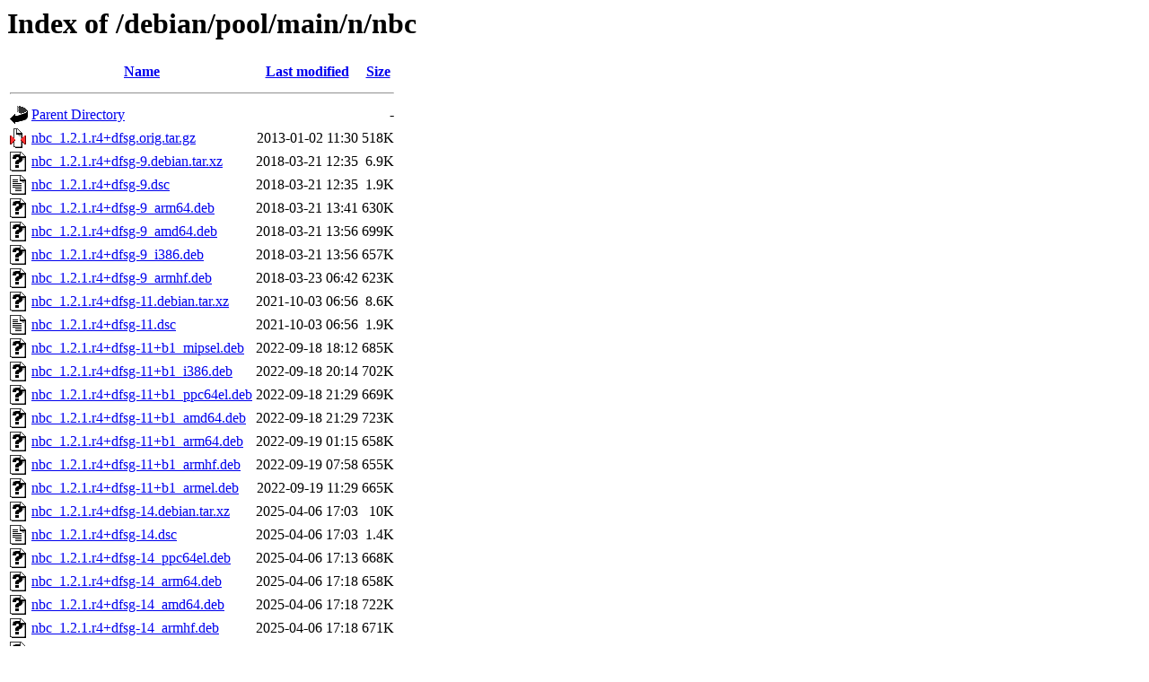

--- FILE ---
content_type: text/html;charset=UTF-8
request_url: http://ftp.us.debian.org/debian/pool/main/n/nbc/?C=M;O=A
body_size: 957
content:
<!DOCTYPE HTML PUBLIC "-//W3C//DTD HTML 3.2 Final//EN">
<html>
 <head>
  <title>Index of /debian/pool/main/n/nbc</title>
 </head>
 <body>
<h1>Index of /debian/pool/main/n/nbc</h1>
  <table>
   <tr><th valign="top"><img src="/icons/blank.gif" alt="[ICO]"></th><th><a href="?C=N;O=A">Name</a></th><th><a href="?C=M;O=D">Last modified</a></th><th><a href="?C=S;O=A">Size</a></th></tr>
   <tr><th colspan="4"><hr></th></tr>
<tr><td valign="top"><img src="/icons/back.gif" alt="[PARENTDIR]"></td><td><a href="/debian/pool/main/n/">Parent Directory</a></td><td>&nbsp;</td><td align="right">  - </td></tr>
<tr><td valign="top"><img src="/icons/compressed.gif" alt="[   ]"></td><td><a href="nbc_1.2.1.r4+dfsg.orig.tar.gz">nbc_1.2.1.r4+dfsg.orig.tar.gz</a></td><td align="right">2013-01-02 11:30  </td><td align="right">518K</td></tr>
<tr><td valign="top"><img src="/icons/unknown.gif" alt="[   ]"></td><td><a href="nbc_1.2.1.r4+dfsg-9.debian.tar.xz">nbc_1.2.1.r4+dfsg-9.debian.tar.xz</a></td><td align="right">2018-03-21 12:35  </td><td align="right">6.9K</td></tr>
<tr><td valign="top"><img src="/icons/text.gif" alt="[TXT]"></td><td><a href="nbc_1.2.1.r4+dfsg-9.dsc">nbc_1.2.1.r4+dfsg-9.dsc</a></td><td align="right">2018-03-21 12:35  </td><td align="right">1.9K</td></tr>
<tr><td valign="top"><img src="/icons/unknown.gif" alt="[   ]"></td><td><a href="nbc_1.2.1.r4+dfsg-9_arm64.deb">nbc_1.2.1.r4+dfsg-9_arm64.deb</a></td><td align="right">2018-03-21 13:41  </td><td align="right">630K</td></tr>
<tr><td valign="top"><img src="/icons/unknown.gif" alt="[   ]"></td><td><a href="nbc_1.2.1.r4+dfsg-9_amd64.deb">nbc_1.2.1.r4+dfsg-9_amd64.deb</a></td><td align="right">2018-03-21 13:56  </td><td align="right">699K</td></tr>
<tr><td valign="top"><img src="/icons/unknown.gif" alt="[   ]"></td><td><a href="nbc_1.2.1.r4+dfsg-9_i386.deb">nbc_1.2.1.r4+dfsg-9_i386.deb</a></td><td align="right">2018-03-21 13:56  </td><td align="right">657K</td></tr>
<tr><td valign="top"><img src="/icons/unknown.gif" alt="[   ]"></td><td><a href="nbc_1.2.1.r4+dfsg-9_armhf.deb">nbc_1.2.1.r4+dfsg-9_armhf.deb</a></td><td align="right">2018-03-23 06:42  </td><td align="right">623K</td></tr>
<tr><td valign="top"><img src="/icons/unknown.gif" alt="[   ]"></td><td><a href="nbc_1.2.1.r4+dfsg-11.debian.tar.xz">nbc_1.2.1.r4+dfsg-11.debian.tar.xz</a></td><td align="right">2021-10-03 06:56  </td><td align="right">8.6K</td></tr>
<tr><td valign="top"><img src="/icons/text.gif" alt="[TXT]"></td><td><a href="nbc_1.2.1.r4+dfsg-11.dsc">nbc_1.2.1.r4+dfsg-11.dsc</a></td><td align="right">2021-10-03 06:56  </td><td align="right">1.9K</td></tr>
<tr><td valign="top"><img src="/icons/unknown.gif" alt="[   ]"></td><td><a href="nbc_1.2.1.r4+dfsg-11+b1_mipsel.deb">nbc_1.2.1.r4+dfsg-11+b1_mipsel.deb</a></td><td align="right">2022-09-18 18:12  </td><td align="right">685K</td></tr>
<tr><td valign="top"><img src="/icons/unknown.gif" alt="[   ]"></td><td><a href="nbc_1.2.1.r4+dfsg-11+b1_i386.deb">nbc_1.2.1.r4+dfsg-11+b1_i386.deb</a></td><td align="right">2022-09-18 20:14  </td><td align="right">702K</td></tr>
<tr><td valign="top"><img src="/icons/unknown.gif" alt="[   ]"></td><td><a href="nbc_1.2.1.r4+dfsg-11+b1_ppc64el.deb">nbc_1.2.1.r4+dfsg-11+b1_ppc64el.deb</a></td><td align="right">2022-09-18 21:29  </td><td align="right">669K</td></tr>
<tr><td valign="top"><img src="/icons/unknown.gif" alt="[   ]"></td><td><a href="nbc_1.2.1.r4+dfsg-11+b1_amd64.deb">nbc_1.2.1.r4+dfsg-11+b1_amd64.deb</a></td><td align="right">2022-09-18 21:29  </td><td align="right">723K</td></tr>
<tr><td valign="top"><img src="/icons/unknown.gif" alt="[   ]"></td><td><a href="nbc_1.2.1.r4+dfsg-11+b1_arm64.deb">nbc_1.2.1.r4+dfsg-11+b1_arm64.deb</a></td><td align="right">2022-09-19 01:15  </td><td align="right">658K</td></tr>
<tr><td valign="top"><img src="/icons/unknown.gif" alt="[   ]"></td><td><a href="nbc_1.2.1.r4+dfsg-11+b1_armhf.deb">nbc_1.2.1.r4+dfsg-11+b1_armhf.deb</a></td><td align="right">2022-09-19 07:58  </td><td align="right">655K</td></tr>
<tr><td valign="top"><img src="/icons/unknown.gif" alt="[   ]"></td><td><a href="nbc_1.2.1.r4+dfsg-11+b1_armel.deb">nbc_1.2.1.r4+dfsg-11+b1_armel.deb</a></td><td align="right">2022-09-19 11:29  </td><td align="right">665K</td></tr>
<tr><td valign="top"><img src="/icons/unknown.gif" alt="[   ]"></td><td><a href="nbc_1.2.1.r4+dfsg-14.debian.tar.xz">nbc_1.2.1.r4+dfsg-14.debian.tar.xz</a></td><td align="right">2025-04-06 17:03  </td><td align="right"> 10K</td></tr>
<tr><td valign="top"><img src="/icons/text.gif" alt="[TXT]"></td><td><a href="nbc_1.2.1.r4+dfsg-14.dsc">nbc_1.2.1.r4+dfsg-14.dsc</a></td><td align="right">2025-04-06 17:03  </td><td align="right">1.4K</td></tr>
<tr><td valign="top"><img src="/icons/unknown.gif" alt="[   ]"></td><td><a href="nbc_1.2.1.r4+dfsg-14_ppc64el.deb">nbc_1.2.1.r4+dfsg-14_ppc64el.deb</a></td><td align="right">2025-04-06 17:13  </td><td align="right">668K</td></tr>
<tr><td valign="top"><img src="/icons/unknown.gif" alt="[   ]"></td><td><a href="nbc_1.2.1.r4+dfsg-14_arm64.deb">nbc_1.2.1.r4+dfsg-14_arm64.deb</a></td><td align="right">2025-04-06 17:18  </td><td align="right">658K</td></tr>
<tr><td valign="top"><img src="/icons/unknown.gif" alt="[   ]"></td><td><a href="nbc_1.2.1.r4+dfsg-14_amd64.deb">nbc_1.2.1.r4+dfsg-14_amd64.deb</a></td><td align="right">2025-04-06 17:18  </td><td align="right">722K</td></tr>
<tr><td valign="top"><img src="/icons/unknown.gif" alt="[   ]"></td><td><a href="nbc_1.2.1.r4+dfsg-14_armhf.deb">nbc_1.2.1.r4+dfsg-14_armhf.deb</a></td><td align="right">2025-04-06 17:18  </td><td align="right">671K</td></tr>
<tr><td valign="top"><img src="/icons/unknown.gif" alt="[   ]"></td><td><a href="nbc_1.2.1.r4+dfsg-14_armel.deb">nbc_1.2.1.r4+dfsg-14_armel.deb</a></td><td align="right">2025-04-06 17:18  </td><td align="right">681K</td></tr>
<tr><td valign="top"><img src="/icons/unknown.gif" alt="[   ]"></td><td><a href="nbc_1.2.1.r4+dfsg-14_i386.deb">nbc_1.2.1.r4+dfsg-14_i386.deb</a></td><td align="right">2025-04-06 17:18  </td><td align="right">744K</td></tr>
<tr><td valign="top"><img src="/icons/unknown.gif" alt="[   ]"></td><td><a href="nbc_1.2.1.r4+dfsg-15.debian.tar.xz">nbc_1.2.1.r4+dfsg-15.debian.tar.xz</a></td><td align="right">2025-08-14 06:34  </td><td align="right"> 11K</td></tr>
<tr><td valign="top"><img src="/icons/text.gif" alt="[TXT]"></td><td><a href="nbc_1.2.1.r4+dfsg-15.dsc">nbc_1.2.1.r4+dfsg-15.dsc</a></td><td align="right">2025-08-14 06:34  </td><td align="right">1.4K</td></tr>
<tr><td valign="top"><img src="/icons/unknown.gif" alt="[   ]"></td><td><a href="nbc_1.2.1.r4+dfsg-15_i386.deb">nbc_1.2.1.r4+dfsg-15_i386.deb</a></td><td align="right">2025-08-14 06:59  </td><td align="right">744K</td></tr>
<tr><td valign="top"><img src="/icons/unknown.gif" alt="[   ]"></td><td><a href="nbc_1.2.1.r4+dfsg-15_ppc64el.deb">nbc_1.2.1.r4+dfsg-15_ppc64el.deb</a></td><td align="right">2025-08-14 07:04  </td><td align="right">668K</td></tr>
<tr><td valign="top"><img src="/icons/unknown.gif" alt="[   ]"></td><td><a href="nbc_1.2.1.r4+dfsg-15_amd64.deb">nbc_1.2.1.r4+dfsg-15_amd64.deb</a></td><td align="right">2025-08-14 07:04  </td><td align="right">723K</td></tr>
<tr><td valign="top"><img src="/icons/unknown.gif" alt="[   ]"></td><td><a href="nbc_1.2.1.r4+dfsg-15_arm64.deb">nbc_1.2.1.r4+dfsg-15_arm64.deb</a></td><td align="right">2025-08-14 07:09  </td><td align="right">657K</td></tr>
<tr><td valign="top"><img src="/icons/unknown.gif" alt="[   ]"></td><td><a href="nbc_1.2.1.r4+dfsg-15_armhf.deb">nbc_1.2.1.r4+dfsg-15_armhf.deb</a></td><td align="right">2025-08-14 07:09  </td><td align="right">671K</td></tr>
   <tr><th colspan="4"><hr></th></tr>
</table>
</body></html>
